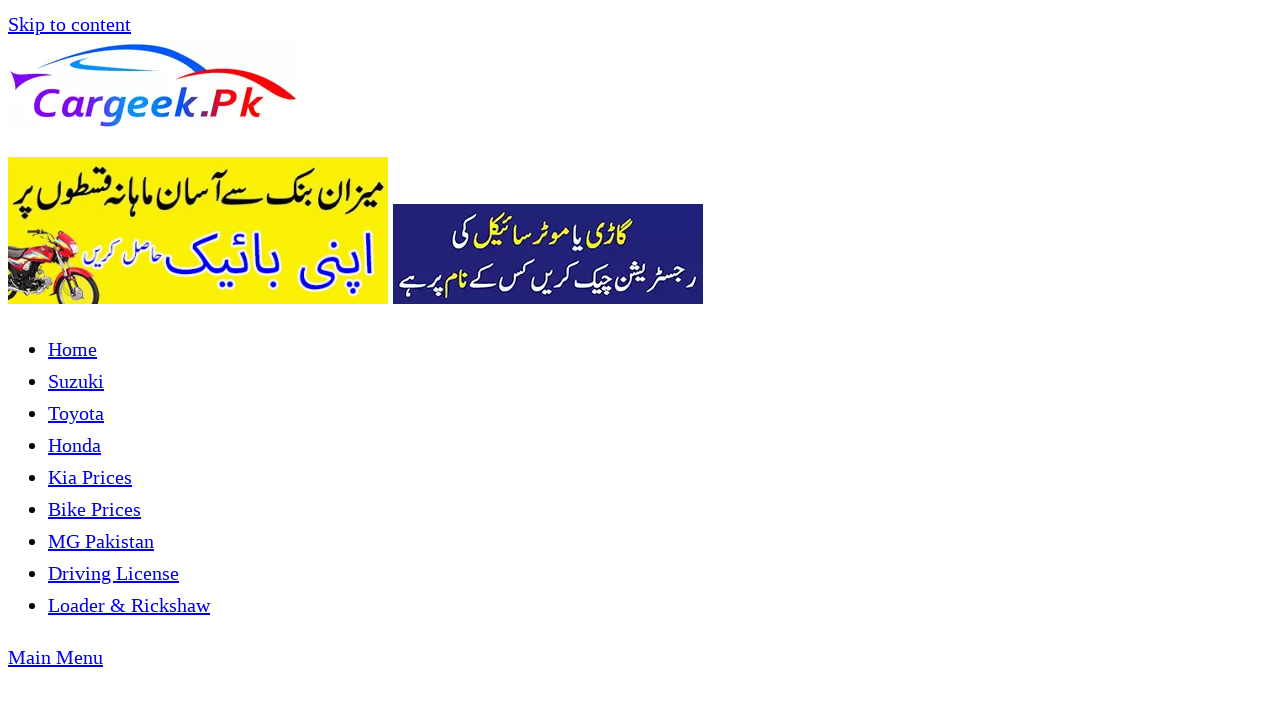

--- FILE ---
content_type: text/html; charset=utf-8
request_url: https://www.google.com/recaptcha/api2/aframe
body_size: 265
content:
<!DOCTYPE HTML><html><head><meta http-equiv="content-type" content="text/html; charset=UTF-8"></head><body><script nonce="1TeK2O6YsmcU4YjyuI7ifw">/** Anti-fraud and anti-abuse applications only. See google.com/recaptcha */ try{var clients={'sodar':'https://pagead2.googlesyndication.com/pagead/sodar?'};window.addEventListener("message",function(a){try{if(a.source===window.parent){var b=JSON.parse(a.data);var c=clients[b['id']];if(c){var d=document.createElement('img');d.src=c+b['params']+'&rc='+(localStorage.getItem("rc::a")?sessionStorage.getItem("rc::b"):"");window.document.body.appendChild(d);sessionStorage.setItem("rc::e",parseInt(sessionStorage.getItem("rc::e")||0)+1);localStorage.setItem("rc::h",'1769279601049');}}}catch(b){}});window.parent.postMessage("_grecaptcha_ready", "*");}catch(b){}</script></body></html>